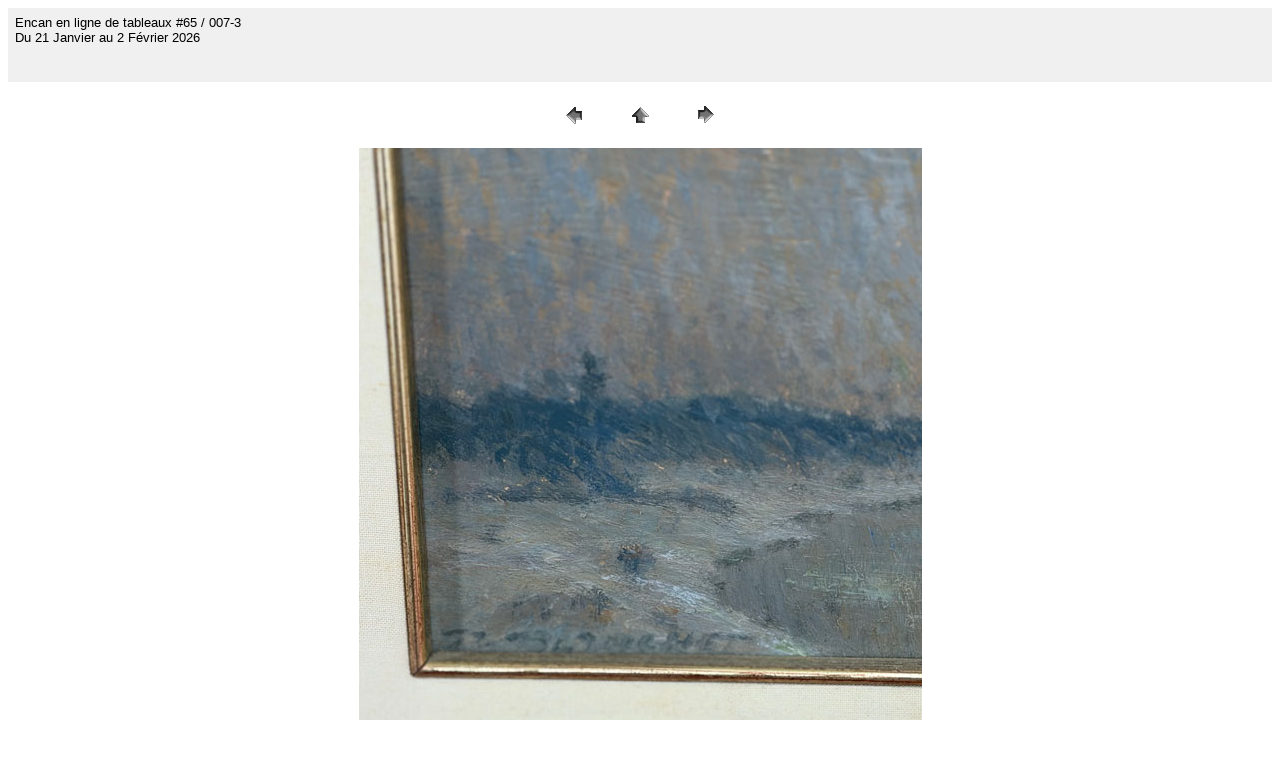

--- FILE ---
content_type: text/html
request_url: https://encangelineau.com/PeintPages/pages/007-3.htm
body_size: 544
content:
<HTML>
	<HEAD>

		<TITLE>007-3</TITLE>
		<META name="generator" content="Galerie Web Photo Adobe Photoshop(R) CS">
		<META http-equiv="Content-Type" content="text/html; charset=iso-8859-1">
	</HEAD>

<BODY bgcolor=#FFFFFF text=#000000 link=#0000FF vlink=#800080 alink=#FF0000>

<TABLE border="0" cellpadding="5" cellspacing="2" width="100%" bgcolor=#F0F0F0>
<TR>
	<TD><FONT size=2 face=Arial>Encan en ligne de tableaux #65 / 007-3
													<BR>Du 21 Janvier au 2 F&#233;vrier 2026
													<BR>
													<BR>
													<BR><A href="mailto:"></A> 
											
		</FONT>
	</TD>
</TR>
</TABLE>

<P><CENTER>
<TABLE border="0" cellpadding="0" cellspacing="2" width="200">
<TR>
	<TD width="80" align="center"><A href="007-2.htm"><IMG src="../images/previous.gif" height="30" width="30" border="0" alt="Précédente"></A></TD>
	<TD width="80" align="center"><A href="../index.htm#34"><IMG src="../images/home.gif" height="30" width="30" border="0" alt="Accueil"></A></TD>
	<TD width="80" align="center"><A href="007-4.htm"><IMG src="../images/next.gif" height="30" width="30" border="0" alt="Suivante"></A></TD>
</TR>
</TABLE>
</CENTER></P>

<DIV ALIGN=CENTER> 
<P><FONT FACE="Arial, Helvetica, Geneva, Swiss, SunSans-Regular" SIZE="3">

</FONT></P>
</DIV>

<P><CENTER><A href="007-4.htm"><IMG src="../images/007-3.jpg"   border=0 alt="007-3"></A></CENTER></P>
<P><CENTER><FONT size=2 face=Arial>007-3.jpg</FONT></CENTER></P>
<P><CENTER><FONT size=2 face=Arial></FONT></CENTER></P>
<P><CENTER><FONT size=2 face=Arial></FONT></CENTER></P>
<P><CENTER><FONT size=2 face=Arial></FONT></CENTER></P>
<P><CENTER><FONT size=2 face=Arial></FONT></CENTER></P>

</BODY>

</HTML>
